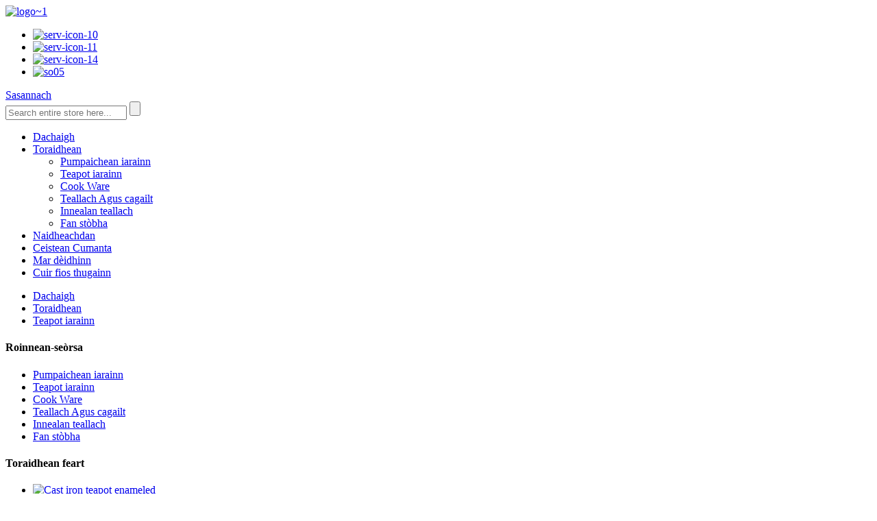

--- FILE ---
content_type: text/html
request_url: http://gd.hbwarmhome.com/cast-iron-teapot-enameled-4-product/
body_size: 9061
content:
<!DOCTYPE html>
<html dir="ltr" lang="en">
<head>
<title>Factaraidh cruadhtan teapot Sìona Cast agus luchd-saothrachaidh | Womho</title>
<meta content="text/html; charset=utf-8" http-equiv="Content-Type"/>
<meta content="width=device-width,initial-scale=1,minimum-scale=1,maximum-scale=1,user-scalable=no" name="viewport"/>
<link href="" rel="apple-touch-icon-precomposed"/>
<meta content="telephone=no" name="format-detection"/>
<meta content="yes" name="apple-mobile-web-app-capable"/>
<meta content="black" name="apple-mobile-web-app-status-bar-style"/>
<meta content="https://www.hbwarmhome.com:443/cast-iron-teapot-enameled-4-product/" property="og:url"/>
<meta content="Teapot iarainn le cruan" property="og:title"/>
<meta content="Teapot iarann ​​teilgthe air a bheil 800ML Seann Èiphit bho thùs cruan, agus an dèidh sin chaidh a thoirt a-steach don Roinn Eòrpa. Thàinig cruan iarann ​​teilgte an-diugh sa Ghearmailt agus san Ostair tràth san 19mh linn. An ìre mhath ann an Dynasty Yuan, thòisich teicneòlas cruan a ’sgaoileadh gu Sìona. An cloisonne e ..." property="og:description"/>
<meta content="product" property="og:type"/>
<meta content="//cdncn.goodao.net/hbwarmhome/3uryydj45j4.png" property="og:image"/>
<meta content="https://www.hbwarmhome.com/" property="og:site_name"/>
<link href="//cdncn.goodao.net/hbwarmhome/style/global/style.css" rel="stylesheet"/>
<link href="//cdncn.goodao.net/hbwarmhome/style/public/public.css" rel="stylesheet"/>
<link href="//cdncn.goodao.net/hbwarmhome/logo1.jpg" rel="shortcut icon"/>
<meta content="pat" name="author"/>
<meta content="Teapot iarann ​​teilgte enameled800ML Is e cruan a th ’anns an t-seann Èiphit, agus an dèidh sin chaidh a thoirt a-steach don Roinn Eòrpa. Thàinig cruan iarann ​​teilgte an-diugh bho thùs" itemprop="description" name="description"/>
<link href="https://www.hbwarmhome.com/cast-iron-teapot-enameled-4-product/" rel="canonical"/>
</head>
<body>
<section class="container">
<header class="head-wrapper">
<section class="layout">
<div class="logo"><a href="http://gd.hbwarmhome.com/">
<img alt="logo~1" src="//cdncn.goodao.net/hbwarmhome/logo1.jpg"/>
</a></div>
<section class="head-right">
<nav class="gm-sep topbar">
<ul class="gm-sep head-social">
<li><a href="http://gd.hbwarmhome.com/contact-us/" target="_blank"><img alt="serv-icon-10" src="//cdncn.goodao.net/hbwarmhome/serv-icon-10.png"/></a></li>
<li><a href="http://gd.hbwarmhome.com/contact-us/" target="_blank"><img alt="serv-icon-11" src="//cdncn.goodao.net/hbwarmhome/serv-icon-11.png"/></a></li>
<li><a href="http://gd.hbwarmhome.com/contact-us/" target="_blank"><img alt="serv-icon-14" src="//cdncn.goodao.net/hbwarmhome/serv-icon-14.png"/></a></li>
<li><a href="http://gd.hbwarmhome.com/contact-us/" target="_blank"><img alt="so05" src="//cdncn.goodao.net/hbwarmhome/so05.png"/></a></li>
</ul>
<div class="change-language ensemble">
<div class="change-language-info">
<div class="change-language-title medium-title">
<div class="language-flag language-flag-en"><a href="https://www.hbwarmhome.com/"><b class="country-flag"></b><span>Sasannach</span> </a></div>
<b class="language-icon"></b>
</div>
<div class="change-language-cont sub-content">
<div class="empty"></div>
</div>
</div>
</div>
<!--theme101--> </nav>
<section class="head-search">
<form action="/search.php" method="get">
<input class="search-ipt" id="s" name="s" placeholder="Search entire store here..." type="text"/>
<input name="cat" type="hidden" value="490"/>
<input class="search-btn" id="searchsubmit" type="submit" value=""/>
</form>
</section>
</section>
</section>
<nav class="nav-bar">
<section class="nav-wrap">
<ul class="nav">
<li><a href="/">Dachaigh</a></li>
<li class="current-post-ancestor current-menu-parent"><a href="http://gd.hbwarmhome.com/products/">Toraidhean</a>
<ul class="sub-menu">
<li><a href="http://gd.hbwarmhome.com/cast-iron-pumps/">Pumpaichean iarainn</a></li>
<li class="current-post-ancestor current-menu-parent"><a href="http://gd.hbwarmhome.com/cast-iron-teapot/">Teapot iarainn</a></li>
<li><a href="http://gd.hbwarmhome.com/cook-ware/">Cook Ware</a></li>
<li><a href="http://gd.hbwarmhome.com/fireplace-and-hearth/">Teallach Agus cagailt</a></li>
<li><a href="http://gd.hbwarmhome.com/fireplace-tools/">Innealan teallach</a></li>
<li><a href="http://gd.hbwarmhome.com/stove-fan/">Fan stòbha</a></li>
</ul>
</li>
<li><a href="/news/">Naidheachdan</a></li>
<li><a href="http://gd.hbwarmhome.com/faqs/">Ceistean Cumanta</a></li>
<li><a href="http://gd.hbwarmhome.com/about-us/">Mar dèidhinn</a></li>
<li><a href="http://gd.hbwarmhome.com/contact-us/">Cuir fios thugainn</a></li>
</ul>
</section>
</nav>
</header>
<nav class="path-bar">
<ul class="path-nav">
<li> <a href="http://gd.hbwarmhome.com/" itemprop="breadcrumb">Dachaigh</a></li><li> <a href="http://gd.hbwarmhome.com/products/" itemprop="breadcrumb" title="Products">Toraidhean</a> </li><li> <a href="http://gd.hbwarmhome.com/cast-iron-teapot/" itemprop="breadcrumb" title="Cast Iron Teapot">Teapot iarainn</a> </li>
</ul>
</nav>
<div id="loading"></div>
<section class="page-layout">
<section class="layout">
<!-- aside begin -->
<aside class="aside">
<section class="aside-wrap">
<section class="side-widget">
<div class="side-tit-bar">
<h4 class="side-tit">Roinnean-seòrsa</h4>
</div>
<div class="side-cate side-hide">
<ul class="side-cate-menu">
<li><a href="http://gd.hbwarmhome.com/cast-iron-pumps/">Pumpaichean iarainn</a></li>
<li class="current-post-ancestor current-menu-parent"><a href="http://gd.hbwarmhome.com/cast-iron-teapot/">Teapot iarainn</a></li>
<li><a href="http://gd.hbwarmhome.com/cook-ware/">Cook Ware</a></li>
<li><a href="http://gd.hbwarmhome.com/fireplace-and-hearth/">Teallach Agus cagailt</a></li>
<li><a href="http://gd.hbwarmhome.com/fireplace-tools/">Innealan teallach</a></li>
<li><a href="http://gd.hbwarmhome.com/stove-fan/">Fan stòbha</a></li>
</ul>
</div>
</section>
<section class="side-widget">
<div class="side-tit-bar">
<h4 class="side-tit">Toraidhean feart</h4>
</div>
<section class="products-scroll-list-wrap side-hide">
<a class="products-scroll-btn-prev" href="javascript:"><b></b></a>
<div class="products-scroll-list">
<ul>
<li>
<a href="http://gd.hbwarmhome.com/cast-iron-teapot-enameled-8-product/"><img alt="Cast iron teapot enameled" src="//cdncn.goodao.net/hbwarmhome/rqzuzdrgwdv.png"/></a>
<div class="pd-info">
<div class="pd-name"><a href="http://gd.hbwarmhome.com/cast-iron-teapot-enameled-8-product/">Teapot iarainn le cruan</a></div>
</div>
</li>
<li>
<a href="http://gd.hbwarmhome.com/cast-iron-teapot-enameled-9-product/"><img alt="Cast iron teapot enameled" src="//cdncn.goodao.net/hbwarmhome/2csho5c4hdv.png"/></a>
<div class="pd-info">
<div class="pd-name"><a href="http://gd.hbwarmhome.com/cast-iron-teapot-enameled-9-product/">Teapot iarainn le cruan</a></div>
</div>
</li>
<li>
<a href="http://gd.hbwarmhome.com/cast-iron-teapot-enameled-3-product/"><img alt="Cast iron teapot enameled" src="//cdncn.goodao.net/hbwarmhome/ulrzjbea11q.png"/></a>
<div class="pd-info">
<div class="pd-name"><a href="http://gd.hbwarmhome.com/cast-iron-teapot-enameled-3-product/">Teapot iarainn le cruan</a></div>
</div>
</li>
<li>
<a href="http://gd.hbwarmhome.com/cast-iron-teapot-enameled-7-product/"><img alt="Cast iron teapot enameled" src="//cdncn.goodao.net/hbwarmhome/ontkgzvahtq.png"/></a>
<div class="pd-info">
<div class="pd-name"><a href="http://gd.hbwarmhome.com/cast-iron-teapot-enameled-7-product/">Teapot iarainn le cruan</a></div>
</div>
</li>
</ul>
</div>
<a class="products-scroll-btn-next" href="javascript:"><b></b></a>
</section>
</section>
</section>
</aside> <!--// aisde end -->
<!-- main begin -->
<section class="main">
<section class="detail-wrap">
<!-- product info -->
<section class="product-intro">
<h1 class="product-title">Teapot iarainn le cruan</h1>
<div class="product-view">
<!-- Piliang S-->
<!-- Piliang E-->
<div class="product-image"><a class="cloud-zoom" data-zoom="adjustX:0, adjustY:0" href="//cdncn.goodao.net/hbwarmhome/3uryydj45j4.png" id="zoom1">
<img alt="Cast iron teapot enameled Featured Image" itemprop="image" src="//cdncn.goodao.net/hbwarmhome/3uryydj45j4.png" style="width:100%" title=""/></a>
</div>
<div class="image-additional">
<ul class="image-items">
<li class="image-item current"><a class="cloud-zoom-gallery item" data-zoom="useZoom:zoom1, smallImage://cdncn.goodao.net/hbwarmhome/3uryydj45j4.png" href="//cdncn.goodao.net/hbwarmhome/3uryydj45j4.png"><img alt="Cast iron teapot enameled" src="//cdncn.goodao.net/hbwarmhome/3uryydj45j4.png"/></a></li>
</ul>
</div>
</div>
<section class="product-summary">
<div class="product-meta">
<h3>Tuairisgeul Goirid:</h3>
<p></p>
<br/>
</div>
<div class="gm-sep product-btn-wrap">
<a class="email" href="javascript:" onclick="showMsgPop();">Cuir post-d thugainn</a>
<a class="pdf" href="/downloadpdf.php?id=1641" rel="external nofollow" target="_blank">Luchdaich sìos mar PDF</a>
</div>
<div class="share-this"><div class="addthis_sharing_toolbox"></div></div>
</section>
</section>
<section class="tab-content-wrap product-detail">
<div class="tab-title-bar detail-tabs">
<h2 class="tab-title title current"><span>Mion-fhiosrachadh toraidh</span></h2>
<h2 class="tab-title title"><span>Carson a thaghas sinn sinn</span></h2>
<h2 class="tab-title title"><span>Tagaichean toraidh</span></h2>
</div>
<section class="tab-panel-wrap">
<section class="tab-panel disabled entry">
<section class="tab-panel-content">
<p>Teapot iarainn le cruan</p>
<p>800ML</p>
<p>Is e tùs cruan a th ’anns an t-seann Èiphit, agus chaidh a thoirt a-steach don Roinn Eòrpa an dèidh sin. Thàinig cruan iarann ​​teilgte an-diugh sa Ghearmailt agus san Ostair tràth san 19mh linn.</p>
<p>An ìre mhath ann an Dynasty Yuan, thòisich teicneòlas cruan a ’sgaoileadh gu Sìona. Chaidh an seata tì cruan cloisonne a chruthachadh aig àm Jingtai ann an Dynasty Ming (1450-456), ris an canar “obair-làimhe cruan cruan”. Aig àm riaghladh an Impire Qianlong à Qing Dynasty (1736-1795), thòisich cruan cloisonne a ’sgaoileadh bhon lùchairt ìmpireil gu na daoine. Faodar a ràdh gur e seo toiseach gnìomhachas cruan Shìona.</p>
<p>Tràth san 20mh linn, thòisich seataichean tì cruan air an dèanamh gu mòr ann an Sìona. Tha am bathar tì cruan Peng ainmeil airson a inneach làidir, seasmhachd, pàtran soilleir, cuideam aotrom agus nach eil e furasta a bhith a ’bleith. Ann an grunn sheataichean tì cruan, tha teacups porcelain imit geal, fìnealta agus aotrom, an coimeas ri porcelain; tha cupannan tì flùr mogal air an sgeadachadh le mogal no dath agus mogal, agus tha ìre shoilleir aca, le mothachadh làidir air ealain; tha cumaidhean nobhail is sònraichte aig cupannan tì cumadh dealan-dè agus cupannan tì cumadh druma, cuideam aotrom agus sòlasach; faodar truinnsearan tì cruan dathte a chleachdadh gus cupannan tì agus poitean teatha a shuidheachadh. Tha am baidse seo de sheataichean tì cruan le feartan siorrachd air a ghràdhachadh gu mòr le daoine tì ann an guanghuo. Ach, air sgàth gluasad teas luath seata tì cruan, tha e furasta an làmh a sgaldachadh, agus nuair a chuirear e air a ’bhòrd tì, loisgidh e mullach a’ bhùird, agus mar sin tha cuingealachaidhean sònraichte ann nuair a bhios tu ga chleachdadh, agus mar as trice chan eil riatanach gus aoigheachd a thoirt do aoighean.</p>
<p>Am measg nan grunn sheataichean tì cruan, geal, fìnealta agus soilleir, faodar an coimeas ri teacups porcelain; air a sgeadachadh le mogal no mogal dath, agus tha an ìre soilleir, le mothachadh nas soilleire air ealain; stoidhle aotrom, cumadh sònraichte de chupanan tì cumadh druma agus cupannan tì cumadh dealan-dè; faodaidh pàirt a bhith aige ann an gleidheadh ​​teas, agus furasta a ghiùlan, agus faodar a chleachdadh gus teapotan, teacups le plàta tì cruan dathte a chuir air, le mòran dhaoine tì a ’cur fàilte.</p>
<p>Ach, bidh tì cruan a ’suidheachadh gluasad teas gu luath, furasta a sgaldachadh, air a chuir air a’ bhòrd tì, loisgidh e mullach a ’bhùird, an cois a’ “phrìs ìosal”, mar sin, tha cleachdadh fo smachd cuid de chuingealachaidhean, mar as trice nach eilear a ’cleachdadh airson aoigheachd dachaigh.</p>
<p>Bathar cruan cruan. Bathar cruan, sa chumantas neo-phuinnseanta, ach tha an seòrsa seo de bhòrd air a dhèanamh le iarann, còmhdaichte le cruan. Ann an cruan tha todhar luaidhe mar silicate luaidhe, a dh ’fhaodadh a bhith cronail do chorp an duine mura tèid a phròiseasadh gu math.</p>
<!--<div id="downaspdf">
                    <a title="Download this Product as PDF" href="/downloadpdf.php?id=1641" rel="external nofollow"><span>Download as PDF</span></a>
                </div>-->
<div class="clear"></div>
<hr/>
<li><b>Roimhe:</b> <a href="http://gd.hbwarmhome.com/cast-iron-grill-product/" rel="prev">griola iarainn</a></li>
<li><b>Air adhart:</b> <a href="http://gd.hbwarmhome.com/alumiunm-alloy-stove-fan-product/" rel="next">Neach-leantainn stòbha Alumiunm Alloy</a></li>
<hr/>
</section>
</section>
<section class="tab-panel disabled entry">
<section class="tab-panel-content">
<p>Bidh sinn mar as trice a ’dèanamh agus a’ cur a-mach stòbhaichean losgaidh fiodha iarainn, stòbhaichean stàilinn, innealan bruich iarann ​​teilgthe, BBQ, pumpaichean iarann ​​teilgthe msaa.</p>
<p>Is urrainn dhuinn seirbheis OEM a thoirt seachad, bidh sinn a ’cumail dìomhaireachd airson dealbhadh agus dìomhaireachd malairteach an neach-ceannach. (Cha bhith sinn a’ reic bathar chun neach-cleachdaidh gu dìreach.)</p>
<p>Tha eòlas toraidh agus seirbheis aibidh againn. Chaidh ar fhùirneis a stèidheachadh ann an 2001, thòisich e a ’toirt a-mach mantel teallach iarann ​​tilgte stoidhle Shasainn aig an àm sin, air sgàth smachd càileachd teann, tha na toraidhean againn nan deagh reic, airson a-nis, tha an fhùirneis againn dà fhactaraidh banch, barrachd air 100 neach-obrach.</p>
<p>Thòisich sinn a ’toirt a-mach na stòbhaichean losgaidh glan iarann ​​teilgthe bho 2009. Bidh na stòbhaichean againn uile a’ coinneachadh ri CE: EN13240: 2001 + A2: 2004, chaidh na stòbhaichean againn a dhearbhadh leis a ’bhuidheann a fhuair fios san Roinn Eòrpa, agus chaidh cuid de na stòbhaichean againn aontachadh le DEFRA.</p>
</section>
</section>
<section class="tab-panel disabled entry">
<section class="tab-panel-content">
</section>
</section>
</section>
</section>
<section class="inquiry-form-wrap ct-inquiry-form" id="send-email"><script src="//www.globalso.site/form.js" type="text/javascript"></script></section>
<section class="goods-may-like">
<div class="goods-tbar"><h2 class="title">Toraidhean co-cheangailte</h2></div>
<section class="goods-items-wrap">
<section class="goods-items">
<div class="product-item">
<div class="item-wrap">
<div class="pd-img">
<a href="http://gd.hbwarmhome.com/cast-iron-teapot-enameled-10-product/" title="Cast iron teapot enameled"><img alt="Cast iron teapot enameled" src="//cdncn.goodao.net/hbwarmhome/ai0b2m1pfm5.png"/></a>
</div>
<div class="pd-info">
<h3 class="pd-name"><a href="http://gd.hbwarmhome.com/cast-iron-teapot-enameled-10-product/">Teapot iarainn le cruan</a></h3>
</div>
</div>
</div>
<div class="product-item">
<div class="item-wrap">
<div class="pd-img">
<a href="http://gd.hbwarmhome.com/cast-iron-teapot-2-product/" title="cast iron teapot"><img alt="cast iron teapot" src="//cdncn.goodao.net/hbwarmhome/yxmshyijkjm.png"/></a>
</div>
<div class="pd-info">
<h3 class="pd-name"><a href="http://gd.hbwarmhome.com/cast-iron-teapot-2-product/">teapot iarainn</a></h3>
</div>
</div>
</div>
<div class="product-item">
<div class="item-wrap">
<div class="pd-img">
<a href="http://gd.hbwarmhome.com/cast-iron-teapot-enameled-2-product/" title="Cast iron teapot enameled"><img alt="Cast iron teapot enameled" src="//cdncn.goodao.net/hbwarmhome/yoaovg52uua.png"/></a>
</div>
<div class="pd-info">
<h3 class="pd-name"><a href="http://gd.hbwarmhome.com/cast-iron-teapot-enameled-2-product/">Teapot iarainn le cruan</a></h3>
</div>
</div>
</div>
<div class="product-item">
<div class="item-wrap">
<div class="pd-img">
<a href="http://gd.hbwarmhome.com/cast-iron-teapot-enameled-8-product/" title="Cast iron teapot enameled"><img alt="Cast iron teapot enameled" src="//cdncn.goodao.net/hbwarmhome/rqzuzdrgwdv.png"/></a>
</div>
<div class="pd-info">
<h3 class="pd-name"><a href="http://gd.hbwarmhome.com/cast-iron-teapot-enameled-8-product/">Teapot iarainn le cruan</a></h3>
</div>
</div>
</div>
<div class="product-item">
<div class="item-wrap">
<div class="pd-img">
<a href="http://gd.hbwarmhome.com/cast-iron-teapot-enameled-9-product/" title="Cast iron teapot enameled"><img alt="Cast iron teapot enameled" src="//cdncn.goodao.net/hbwarmhome/2csho5c4hdv.png"/></a>
</div>
<div class="pd-info">
<h3 class="pd-name"><a href="http://gd.hbwarmhome.com/cast-iron-teapot-enameled-9-product/">Teapot iarainn le cruan</a></h3>
</div>
</div>
</div>
<div class="product-item">
<div class="item-wrap">
<div class="pd-img">
<a href="http://gd.hbwarmhome.com/cast-iron-teapot-product/" title="cast iron teapot"><img alt="cast iron teapot" src="//cdncn.goodao.net/hbwarmhome/e1wrt1synwf.png"/></a>
</div>
<div class="pd-info">
<h3 class="pd-name"><a href="http://gd.hbwarmhome.com/cast-iron-teapot-product/">teapot iarainn</a></h3>
</div>
</div>
</div>
</section>
</section>
</section>
</section>
</section>
<!--// main end -->
<div class="clear"></div>
</section>
</section>
<footer class="foot-wrapper">
<section class="foot-items">
<section class="gm-sep layout">
<section class="foot-item foot-item-hide foot-item-news">
<h2 class="foot-tit">naidheachdan companaidh</h2>
<div class="foot-cont">
<ul class="news-items">
<li class="news-item">
<div class="item-time">29-07-20</div>
<div class="item-detail"> 


Tha fiodh na dhòigh càirdeil don àrainneachd airson teas a chruthachadh ann an dachaigh ma tha am fiodh ceart air a chleachdadh anns an stòbha losgaidh fiodha. Bidh na craobhan againn a ’dèanamh ocsaidean tron ​​latha tro photosynthesis agus carbon dà-ogsaid air oidhcheannan ...</div>
<a class="item-more" href="http://gd.hbwarmhome.com/news/best-woods-for-a-woodburning-stove"></a> </li>
</ul>
</div>
</section>
<section class="foot-item foot-item-hide foot-item-infomation">
<h2 class="foot-tit">Roinnean-seòrsa</h2>
<div class="foot-cont">
<ul class="gm-sep">
<li><a href="http://gd.hbwarmhome.com/cast-iron-pumps/">Pumpaichean iarainn</a></li>
<li class="current-post-ancestor current-menu-parent"><a href="http://gd.hbwarmhome.com/cast-iron-teapot/">Teapot iarainn</a></li>
<li><a href="http://gd.hbwarmhome.com/cook-ware/">Cook Ware</a></li>
<li><a href="http://gd.hbwarmhome.com/fireplace-and-hearth/">Teallach Agus cagailt</a></li>
<li><a href="http://gd.hbwarmhome.com/fireplace-tools/">Innealan teallach</a></li>
<li><a href="http://gd.hbwarmhome.com/stove-fan/">Fan stòbha</a></li>
</ul>
</div>
</section>
<section class="foot-item foot-item-hide foot-item-contact">
<h2 class="foot-tit">Cuir fios thugainn</h2>
<div class="foot-cont">
<ul class="gm-sep">
<li class="foot-company">F4-1-101, Ruicheng, No.581, Rathad Zhongshan an Ear, Shijiazhuang, Sìona</li> <li class="foot-phone">Fòn: 86 311 89278651</li> <li class="foot-email">Post-d: <a class="add_email12" href="mailto:belle@263.net">belle@263.net</a></li>
</ul>
</div>
</section>
<div class="copyright">
				© Dlighe-sgrìobhaidh - 2010-2020: Gach còir glèidhte.   </div>
</section>
</section>
</footer>
<aside class="scrollsidebar" id="scrollsidebar">
<section class="side_content">
<div class="side_list">
<header class="hd"><img alt="Online Inuiry" src="//cdn.goodao.net/title_pic.png"/></header>
<div class="cont">
<li><a class="email" href="javascript:" onclick="showMsgPop();">Cuir post-d</a></li>
</div>
<div class="side_title"><a class="close_btn"><span>x</span></a></div>
</div>
</section>
<div class="show_btn"></div>
</aside>
<section class="inquiry-pop-bd">
<section class="inquiry-pop">
<i class="ico-close-pop" onclick="hideMsgPop();"></i>
<script src="//www.globalso.site/form.js" type="text/javascript"></script>
</section>
</section>
<script src="//cdncn.goodao.net/hbwarmhome/style/global/js/jquery.min.js" type="text/javascript"></script>
<script src="//cdncn.goodao.net/hbwarmhome/style/global/js/common.js" type="text/javascript"></script>
<script src="//cdncn.goodao.net/hbwarmhome/style/public/public.js" type="text/javascript"></script>
<!--[if lt IE 9]>
<script src="//cdncn.goodao.net/hbwarmhome/style/global/js/html5.js"></script>
<![endif]-->
</section>
<script>
function getCookie(name) {
    var arg = name + "=";
    var alen = arg.length;
    var clen = document.cookie.length;
    var i = 0;
    while (i < clen) {
        var j = i + alen;
        if (document.cookie.substring(i, j) == arg) return getCookieVal(j);
        i = document.cookie.indexOf(" ", i) + 1;
        if (i == 0) break;
    }
    return null;
}
function setCookie(name, value) {
    var expDate = new Date();
    var argv = setCookie.arguments;
    var argc = setCookie.arguments.length;
    var expires = (argc > 2) ? argv[2] : null;
    var path = (argc > 3) ? argv[3] : null;
    var domain = (argc > 4) ? argv[4] : null;
    var secure = (argc > 5) ? argv[5] : false;
    if (expires != null) {
        expDate.setTime(expDate.getTime() + expires);
    }
    document.cookie = name + "=" + escape(value) + ((expires == null) ? "": ("; expires=" + expDate.toUTCString())) + ((path == null) ? "": ("; path=" + path)) + ((domain == null) ? "": ("; domain=" + domain)) + ((secure == true) ? "; secure": "");
}function getCookieVal(offset) {
    var endstr = document.cookie.indexOf(";", offset);
    if (endstr == -1) endstr = document.cookie.length;
    return unescape(document.cookie.substring(offset, endstr));
}

var firstshow = 0;
var cfstatshowcookie = getCookie('easyiit_stats');
if (cfstatshowcookie != 1) {
    a = new Date();
    h = a.getHours();
    m = a.getMinutes();
    s = a.getSeconds();
    sparetime = 1000 * 60 * 60 * 24 * 1 - (h * 3600 + m * 60 + s) * 1000 - 1;
    setCookie('easyiit_stats', 1, sparetime, '/');
    firstshow = 1;
}
if (!navigator.cookieEnabled) {
    firstshow = 0;
}
var referrer = escape(document.referrer);
var currweb = escape(location.href);
var screenwidth = screen.width;
var screenheight = screen.height;
var screencolordepth = screen.colorDepth;
$(function($){
   $.get("https://www.hbwarmhome.com/statistic.php", { action:'stats_init', assort:0, referrer:referrer, currweb:currweb , firstshow:firstshow ,screenwidth:screenwidth, screenheight: screenheight, screencolordepth: screencolordepth, ranstr: Math.random()},function(data){}, "json");
			
});
</script>
<ul class="prisna-wp-translate-seo" id="prisna-translator-seo"><li class="language-flag language-flag-en"><a href="https://www.hbwarmhome.com/cast-iron-teapot-enameled-4-product/" target="_blank" title="English"><b class="country-flag"></b><span>Sasannach</span></a></li><li class="language-flag language-flag-fr"><a href="http://fr.hbwarmhome.com/cast-iron-teapot-enameled-4-product/" target="_blank" title="French"><b class="country-flag"></b><span>Frangach</span></a></li><li class="language-flag language-flag-de"><a href="http://de.hbwarmhome.com/cast-iron-teapot-enameled-4-product/" target="_blank" title="German"><b class="country-flag"></b><span>Gearmailteach</span></a></li><li class="language-flag language-flag-pt"><a href="http://pt.hbwarmhome.com/cast-iron-teapot-enameled-4-product/" target="_blank" title="Portuguese"><b class="country-flag"></b><span>Portugalach</span></a></li><li class="language-flag language-flag-es"><a href="http://es.hbwarmhome.com/cast-iron-teapot-enameled-4-product/" target="_blank" title="Spanish"><b class="country-flag"></b><span>Spàinneach</span></a></li><li class="language-flag language-flag-ru"><a href="http://ru.hbwarmhome.com/cast-iron-teapot-enameled-4-product/" target="_blank" title="Russian"><b class="country-flag"></b><span>Ruiseanach</span></a></li><li class="language-flag language-flag-ja"><a href="http://ja.hbwarmhome.com/cast-iron-teapot-enameled-4-product/" target="_blank" title="Japanese"><b class="country-flag"></b><span>Iapanach</span></a></li><li class="language-flag language-flag-ko"><a href="http://ko.hbwarmhome.com/cast-iron-teapot-enameled-4-product/" target="_blank" title="Korean"><b class="country-flag"></b><span>Corèanach</span></a></li><li class="language-flag language-flag-ar"><a href="http://ar.hbwarmhome.com/cast-iron-teapot-enameled-4-product/" target="_blank" title="Arabic"><b class="country-flag"></b><span>Arabach</span></a></li><li class="language-flag language-flag-ga"><a href="http://ga.hbwarmhome.com/cast-iron-teapot-enameled-4-product/" target="_blank" title="Irish"><b class="country-flag"></b><span>Èireannach</span></a></li><li class="language-flag language-flag-el"><a href="http://el.hbwarmhome.com/cast-iron-teapot-enameled-4-product/" target="_blank" title="Greek"><b class="country-flag"></b><span>Grèigeach</span></a></li><li class="language-flag language-flag-tr"><a href="http://tr.hbwarmhome.com/cast-iron-teapot-enameled-4-product/" target="_blank" title="Turkish"><b class="country-flag"></b><span>Turcais</span></a></li><li class="language-flag language-flag-it"><a href="http://it.hbwarmhome.com/cast-iron-teapot-enameled-4-product/" target="_blank" title="Italian"><b class="country-flag"></b><span>Eadailteach</span></a></li><li class="language-flag language-flag-da"><a href="http://da.hbwarmhome.com/cast-iron-teapot-enameled-4-product/" target="_blank" title="Danish"><b class="country-flag"></b><span>Dànach</span></a></li><li class="language-flag language-flag-ro"><a href="http://ro.hbwarmhome.com/cast-iron-teapot-enameled-4-product/" target="_blank" title="Romanian"><b class="country-flag"></b><span>Romànianach</span></a></li><li class="language-flag language-flag-id"><a href="http://id.hbwarmhome.com/cast-iron-teapot-enameled-4-product/" target="_blank" title="Indonesian"><b class="country-flag"></b><span>And-Innseach</span></a></li><li class="language-flag language-flag-cs"><a href="http://cs.hbwarmhome.com/cast-iron-teapot-enameled-4-product/" target="_blank" title="Czech"><b class="country-flag"></b><span>Seacach</span></a></li><li class="language-flag language-flag-af"><a href="http://af.hbwarmhome.com/cast-iron-teapot-enameled-4-product/" target="_blank" title="Afrikaans"><b class="country-flag"></b><span>Afrikaanach</span></a></li><li class="language-flag language-flag-sv"><a href="http://sv.hbwarmhome.com/cast-iron-teapot-enameled-4-product/" target="_blank" title="Swedish"><b class="country-flag"></b><span>Suaineach</span></a></li><li class="language-flag language-flag-pl"><a href="http://pl.hbwarmhome.com/cast-iron-teapot-enameled-4-product/" target="_blank" title="Polish"><b class="country-flag"></b><span>Pòlainneach</span></a></li><li class="language-flag language-flag-eu"><a href="http://eu.hbwarmhome.com/cast-iron-teapot-enameled-4-product/" target="_blank" title="Basque"><b class="country-flag"></b><span>Basgach</span></a></li><li class="language-flag language-flag-ca"><a href="http://ca.hbwarmhome.com/cast-iron-teapot-enameled-4-product/" target="_blank" title="Catalan"><b class="country-flag"></b><span>Catalanach</span></a></li><li class="language-flag language-flag-eo"><a href="http://eo.hbwarmhome.com/cast-iron-teapot-enameled-4-product/" target="_blank" title="Esperanto"><b class="country-flag"></b><span>Esperanto</span></a></li><li class="language-flag language-flag-hi"><a href="http://hi.hbwarmhome.com/cast-iron-teapot-enameled-4-product/" target="_blank" title="Hindi"><b class="country-flag"></b><span>Indeach</span></a></li><li class="language-flag language-flag-lo"><a href="http://lo.hbwarmhome.com/cast-iron-teapot-enameled-4-product/" target="_blank" title="Lao"><b class="country-flag"></b><span>Lao</span></a></li><li class="language-flag language-flag-sq"><a href="http://sq.hbwarmhome.com/cast-iron-teapot-enameled-4-product/" target="_blank" title="Albanian"><b class="country-flag"></b><span>Albànianach</span></a></li><li class="language-flag language-flag-am"><a href="http://am.hbwarmhome.com/cast-iron-teapot-enameled-4-product/" target="_blank" title="Amharic"><b class="country-flag"></b><span>Amharic</span></a></li><li class="language-flag language-flag-hy"><a href="http://hy.hbwarmhome.com/cast-iron-teapot-enameled-4-product/" target="_blank" title="Armenian"><b class="country-flag"></b><span>Armenianach</span></a></li><li class="language-flag language-flag-az"><a href="http://az.hbwarmhome.com/cast-iron-teapot-enameled-4-product/" target="_blank" title="Azerbaijani"><b class="country-flag"></b><span>Azerbaijani</span></a></li><li class="language-flag language-flag-be"><a href="http://be.hbwarmhome.com/cast-iron-teapot-enameled-4-product/" target="_blank" title="Belarusian"><b class="country-flag"></b><span>Belarusianach</span></a></li><li class="language-flag language-flag-bn"><a href="http://bn.hbwarmhome.com/cast-iron-teapot-enameled-4-product/" target="_blank" title="Bengali"><b class="country-flag"></b><span>Bengàlach</span></a></li><li class="language-flag language-flag-bs"><a href="http://bs.hbwarmhome.com/cast-iron-teapot-enameled-4-product/" target="_blank" title="Bosnian"><b class="country-flag"></b><span>Bosnianach</span></a></li><li class="language-flag language-flag-bg"><a href="http://bg.hbwarmhome.com/cast-iron-teapot-enameled-4-product/" target="_blank" title="Bulgarian"><b class="country-flag"></b><span>Bulgàrianach</span></a></li><li class="language-flag language-flag-ceb"><a href="http://ceb.hbwarmhome.com/cast-iron-teapot-enameled-4-product/" target="_blank" title="Cebuano"><b class="country-flag"></b><span>Cebuano</span></a></li><li class="language-flag language-flag-ny"><a href="http://ny.hbwarmhome.com/cast-iron-teapot-enameled-4-product/" target="_blank" title="Chichewa"><b class="country-flag"></b><span>Chichewa</span></a></li><li class="language-flag language-flag-co"><a href="http://co.hbwarmhome.com/cast-iron-teapot-enameled-4-product/" target="_blank" title="Corsican"><b class="country-flag"></b><span>Corsicanach</span></a></li><li class="language-flag language-flag-hr"><a href="http://hr.hbwarmhome.com/cast-iron-teapot-enameled-4-product/" target="_blank" title="Croatian"><b class="country-flag"></b><span>Croatianach</span></a></li><li class="language-flag language-flag-nl"><a href="http://nl.hbwarmhome.com/cast-iron-teapot-enameled-4-product/" target="_blank" title="Dutch"><b class="country-flag"></b><span>Duitseach</span></a></li><li class="language-flag language-flag-et"><a href="http://et.hbwarmhome.com/cast-iron-teapot-enameled-4-product/" target="_blank" title="Estonian"><b class="country-flag"></b><span>Estòinianach</span></a></li><li class="language-flag language-flag-tl"><a href="http://tl.hbwarmhome.com/cast-iron-teapot-enameled-4-product/" target="_blank" title="Filipino"><b class="country-flag"></b><span>Filipineach</span></a></li><li class="language-flag language-flag-fi"><a href="http://fi.hbwarmhome.com/cast-iron-teapot-enameled-4-product/" target="_blank" title="Finnish"><b class="country-flag"></b><span>Fionnlaineach</span></a></li><li class="language-flag language-flag-fy"><a href="http://fy.hbwarmhome.com/cast-iron-teapot-enameled-4-product/" target="_blank" title="Frisian"><b class="country-flag"></b><span>Frisealach</span></a></li><li class="language-flag language-flag-gl"><a href="http://gl.hbwarmhome.com/cast-iron-teapot-enameled-4-product/" target="_blank" title="Galician"><b class="country-flag"></b><span>Galicianach</span></a></li><li class="language-flag language-flag-ka"><a href="http://ka.hbwarmhome.com/cast-iron-teapot-enameled-4-product/" target="_blank" title="Georgian"><b class="country-flag"></b><span>Georgianach</span></a></li><li class="language-flag language-flag-gu"><a href="http://gu.hbwarmhome.com/cast-iron-teapot-enameled-4-product/" target="_blank" title="Gujarati"><b class="country-flag"></b><span>Gujarati</span></a></li><li class="language-flag language-flag-ht"><a href="http://ht.hbwarmhome.com/cast-iron-teapot-enameled-4-product/" target="_blank" title="Haitian"><b class="country-flag"></b><span>Haitian</span></a></li><li class="language-flag language-flag-ha"><a href="http://ha.hbwarmhome.com/cast-iron-teapot-enameled-4-product/" target="_blank" title="Hausa"><b class="country-flag"></b><span>Hausa</span></a></li><li class="language-flag language-flag-haw"><a href="http://haw.hbwarmhome.com/cast-iron-teapot-enameled-4-product/" target="_blank" title="Hawaiian"><b class="country-flag"></b><span>Hawaiianach</span></a></li><li class="language-flag language-flag-iw"><a href="http://iw.hbwarmhome.com/cast-iron-teapot-enameled-4-product/" target="_blank" title="Hebrew"><b class="country-flag"></b><span>Eabhrach</span></a></li><li class="language-flag language-flag-hmn"><a href="http://hmn.hbwarmhome.com/cast-iron-teapot-enameled-4-product/" target="_blank" title="Hmong"><b class="country-flag"></b><span>Hmong</span></a></li><li class="language-flag language-flag-hu"><a href="http://hu.hbwarmhome.com/cast-iron-teapot-enameled-4-product/" target="_blank" title="Hungarian"><b class="country-flag"></b><span>Hungàrianach</span></a></li><li class="language-flag language-flag-is"><a href="http://is.hbwarmhome.com/cast-iron-teapot-enameled-4-product/" target="_blank" title="Icelandic"><b class="country-flag"></b><span>Innis Tìleach</span></a></li><li class="language-flag language-flag-ig"><a href="http://ig.hbwarmhome.com/cast-iron-teapot-enameled-4-product/" target="_blank" title="Igbo"><b class="country-flag"></b><span>Igbo</span></a></li><li class="language-flag language-flag-jw"><a href="http://jw.hbwarmhome.com/cast-iron-teapot-enameled-4-product/" target="_blank" title="Javanese"><b class="country-flag"></b><span>Iabhaininnseach</span></a></li><li class="language-flag language-flag-kn"><a href="http://kn.hbwarmhome.com/cast-iron-teapot-enameled-4-product/" target="_blank" title="Kannada"><b class="country-flag"></b><span>Kannada</span></a></li><li class="language-flag language-flag-kk"><a href="http://kk.hbwarmhome.com/cast-iron-teapot-enameled-4-product/" target="_blank" title="Kazakh"><b class="country-flag"></b><span>Kasakh</span></a></li><li class="language-flag language-flag-km"><a href="http://km.hbwarmhome.com/cast-iron-teapot-enameled-4-product/" target="_blank" title="Khmer"><b class="country-flag"></b><span>Khmer</span></a></li><li class="language-flag language-flag-ku"><a href="http://ku.hbwarmhome.com/cast-iron-teapot-enameled-4-product/" target="_blank" title="Kurdish"><b class="country-flag"></b><span>Curdach</span></a></li><li class="language-flag language-flag-ky"><a href="http://ky.hbwarmhome.com/cast-iron-teapot-enameled-4-product/" target="_blank" title="Kyrgyz"><b class="country-flag"></b><span>Kyrgyz</span></a></li><li class="language-flag language-flag-la"><a href="http://la.hbwarmhome.com/cast-iron-teapot-enameled-4-product/" target="_blank" title="Latin"><b class="country-flag"></b><span>Laidinn</span></a></li><li class="language-flag language-flag-lv"><a href="http://lv.hbwarmhome.com/cast-iron-teapot-enameled-4-product/" target="_blank" title="Latvian"><b class="country-flag"></b><span>Latbhianach</span></a></li><li class="language-flag language-flag-lt"><a href="http://lt.hbwarmhome.com/cast-iron-teapot-enameled-4-product/" target="_blank" title="Lithuanian"><b class="country-flag"></b><span>Lithuanianach</span></a></li><li class="language-flag language-flag-lb"><a href="http://lb.hbwarmhome.com/cast-iron-teapot-enameled-4-product/" target="_blank" title="Luxembou.."><b class="country-flag"></b><span>Luxembou ..</span></a></li><li class="language-flag language-flag-mk"><a href="http://mk.hbwarmhome.com/cast-iron-teapot-enameled-4-product/" target="_blank" title="Macedonian"><b class="country-flag"></b><span>Macedonianach</span></a></li><li class="language-flag language-flag-mg"><a href="http://mg.hbwarmhome.com/cast-iron-teapot-enameled-4-product/" target="_blank" title="Malagasy"><b class="country-flag"></b><span>Malagasy</span></a></li><li class="language-flag language-flag-ms"><a href="http://ms.hbwarmhome.com/cast-iron-teapot-enameled-4-product/" target="_blank" title="Malay"><b class="country-flag"></b><span>Malaidheach</span></a></li><li class="language-flag language-flag-ml"><a href="http://ml.hbwarmhome.com/cast-iron-teapot-enameled-4-product/" target="_blank" title="Malayalam"><b class="country-flag"></b><span>Malayalamach</span></a></li><li class="language-flag language-flag-mt"><a href="http://mt.hbwarmhome.com/cast-iron-teapot-enameled-4-product/" target="_blank" title="Maltese"><b class="country-flag"></b><span>Malteseach</span></a></li><li class="language-flag language-flag-mi"><a href="http://mi.hbwarmhome.com/cast-iron-teapot-enameled-4-product/" target="_blank" title="Maori"><b class="country-flag"></b><span>Maori</span></a></li><li class="language-flag language-flag-mr"><a href="http://mr.hbwarmhome.com/cast-iron-teapot-enameled-4-product/" target="_blank" title="Marathi"><b class="country-flag"></b><span>Marathiach</span></a></li><li class="language-flag language-flag-mn"><a href="http://mn.hbwarmhome.com/cast-iron-teapot-enameled-4-product/" target="_blank" title="Mongolian"><b class="country-flag"></b><span>Mongolianach</span></a></li><li class="language-flag language-flag-my"><a href="http://my.hbwarmhome.com/cast-iron-teapot-enameled-4-product/" target="_blank" title="Burmese"><b class="country-flag"></b><span>Burmese</span></a></li><li class="language-flag language-flag-ne"><a href="http://ne.hbwarmhome.com/cast-iron-teapot-enameled-4-product/" target="_blank" title="Nepali"><b class="country-flag"></b><span>Nepalach</span></a></li><li class="language-flag language-flag-no"><a href="http://no.hbwarmhome.com/cast-iron-teapot-enameled-4-product/" target="_blank" title="Norwegian"><b class="country-flag"></b><span>Lochlannach</span></a></li><li class="language-flag language-flag-ps"><a href="http://ps.hbwarmhome.com/cast-iron-teapot-enameled-4-product/" target="_blank" title="Pashto"><b class="country-flag"></b><span>Pashto</span></a></li><li class="language-flag language-flag-fa"><a href="http://fa.hbwarmhome.com/cast-iron-teapot-enameled-4-product/" target="_blank" title="Persian"><b class="country-flag"></b><span>Persianach</span></a></li><li class="language-flag language-flag-pa"><a href="http://pa.hbwarmhome.com/cast-iron-teapot-enameled-4-product/" target="_blank" title="Punjabi"><b class="country-flag"></b><span>Punjabi</span></a></li><li class="language-flag language-flag-sr"><a href="http://sr.hbwarmhome.com/cast-iron-teapot-enameled-4-product/" target="_blank" title="Serbian"><b class="country-flag"></b><span>Serbianach</span></a></li><li class="language-flag language-flag-st"><a href="http://st.hbwarmhome.com/cast-iron-teapot-enameled-4-product/" target="_blank" title="Sesotho"><b class="country-flag"></b><span>Sesotho</span></a></li><li class="language-flag language-flag-si"><a href="http://si.hbwarmhome.com/cast-iron-teapot-enameled-4-product/" target="_blank" title="Sinhala"><b class="country-flag"></b><span>Sinhala</span></a></li><li class="language-flag language-flag-sk"><a href="http://sk.hbwarmhome.com/cast-iron-teapot-enameled-4-product/" target="_blank" title="Slovak"><b class="country-flag"></b><span>Slovacanach</span></a></li><li class="language-flag language-flag-sl"><a href="http://sl.hbwarmhome.com/cast-iron-teapot-enameled-4-product/" target="_blank" title="Slovenian"><b class="country-flag"></b><span>Slobhenianach</span></a></li><li class="language-flag language-flag-so"><a href="http://so.hbwarmhome.com/cast-iron-teapot-enameled-4-product/" target="_blank" title="Somali"><b class="country-flag"></b><span>Somali</span></a></li><li class="language-flag language-flag-sm"><a href="http://sm.hbwarmhome.com/cast-iron-teapot-enameled-4-product/" target="_blank" title="Samoan"><b class="country-flag"></b><span>Samoan</span></a></li><li class="language-flag language-flag-gd"><a href="http://gd.hbwarmhome.com/cast-iron-teapot-enameled-4-product/" target="_blank" title="Scots Gaelic"><b class="country-flag"></b><span>Gàidhlig na h-Alba</span></a></li><li class="language-flag language-flag-sn"><a href="http://sn.hbwarmhome.com/cast-iron-teapot-enameled-4-product/" target="_blank" title="Shona"><b class="country-flag"></b><span>Shona</span></a></li><li class="language-flag language-flag-sd"><a href="http://sd.hbwarmhome.com/cast-iron-teapot-enameled-4-product/" target="_blank" title="Sindhi"><b class="country-flag"></b><span>Sindeach</span></a></li><li class="language-flag language-flag-su"><a href="http://su.hbwarmhome.com/cast-iron-teapot-enameled-4-product/" target="_blank" title="Sundanese"><b class="country-flag"></b><span>Sundanese</span></a></li><li class="language-flag language-flag-sw"><a href="http://sw.hbwarmhome.com/cast-iron-teapot-enameled-4-product/" target="_blank" title="Swahili"><b class="country-flag"></b><span>Swahilieach</span></a></li><li class="language-flag language-flag-tg"><a href="http://tg.hbwarmhome.com/cast-iron-teapot-enameled-4-product/" target="_blank" title="Tajik"><b class="country-flag"></b><span>Tajik</span></a></li><li class="language-flag language-flag-ta"><a href="http://ta.hbwarmhome.com/cast-iron-teapot-enameled-4-product/" target="_blank" title="Tamil"><b class="country-flag"></b><span>Tamileach</span></a></li><li class="language-flag language-flag-te"><a href="http://te.hbwarmhome.com/cast-iron-teapot-enameled-4-product/" target="_blank" title="Telugu"><b class="country-flag"></b><span>Telugach</span></a></li><li class="language-flag language-flag-th"><a href="http://th.hbwarmhome.com/cast-iron-teapot-enameled-4-product/" target="_blank" title="Thai"><b class="country-flag"></b><span>Thaidheach</span></a></li><li class="language-flag language-flag-uk"><a href="http://uk.hbwarmhome.com/cast-iron-teapot-enameled-4-product/" target="_blank" title="Ukrainian"><b class="country-flag"></b><span>Ucràinis</span></a></li><li class="language-flag language-flag-ur"><a href="http://ur.hbwarmhome.com/cast-iron-teapot-enameled-4-product/" target="_blank" title="Urdu"><b class="country-flag"></b><span>Urdu</span></a></li><li class="language-flag language-flag-uz"><a href="http://uz.hbwarmhome.com/cast-iron-teapot-enameled-4-product/" target="_blank" title="Uzbek"><b class="country-flag"></b><span>Uzbek</span></a></li><li class="language-flag language-flag-vi"><a href="http://vi.hbwarmhome.com/cast-iron-teapot-enameled-4-product/" target="_blank" title="Vietnamese"><b class="country-flag"></b><span>Bhietnam</span></a></li><li class="language-flag language-flag-cy"><a href="http://cy.hbwarmhome.com/cast-iron-teapot-enameled-4-product/" target="_blank" title="Welsh"><b class="country-flag"></b><span>Cuimris</span></a></li><li class="language-flag language-flag-xh"><a href="http://xh.hbwarmhome.com/cast-iron-teapot-enameled-4-product/" target="_blank" title="Xhosa"><b class="country-flag"></b><span>Zhosa</span></a></li><li class="language-flag language-flag-yi"><a href="http://yi.hbwarmhome.com/cast-iron-teapot-enameled-4-product/" target="_blank" title="Yiddish"><b class="country-flag"></b><span>Yiddish</span></a></li><li class="language-flag language-flag-yo"><a href="http://yo.hbwarmhome.com/cast-iron-teapot-enameled-4-product/" target="_blank" title="Yoruba"><b class="country-flag"></b><span>Yoruba</span></a></li><li class="language-flag language-flag-zu"><a href="http://zu.hbwarmhome.com/cast-iron-teapot-enameled-4-product/" target="_blank" title="Zulu"><b class="country-flag"></b><span>Zulu</span></a></li></ul></body>
</html><!-- Globalso Cache file was created in 0.14044094085693 seconds, on 30-10-20 10:10:10 --><!-- via php -->